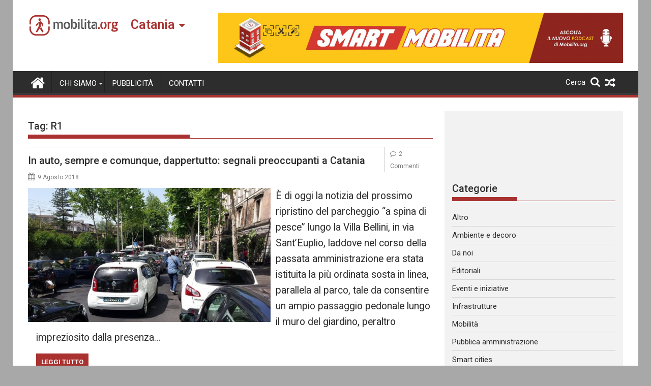

--- FILE ---
content_type: text/html; charset=UTF-8
request_url: https://catania.mobilita.org/tag/r1/
body_size: 17406
content:
<!DOCTYPE html><html lang="it-IT" itemscope itemtype="https://schema.org/WebSite">
        	<head>

		        <meta charset="UTF-8">
        <meta name="viewport" content="width=device-width, initial-scale=1">
        <link rel="profile" href="https://gmpg.org/xfn/11">
        <link rel="pingback" href="https://catania.mobilita.org/xmlrpc.php">
        		<style type="text/css">
					.heateor_sss_button_instagram span.heateor_sss_svg,a.heateor_sss_instagram span{background:radial-gradient(circle at 30% 107%,#fdf497 0,#fdf497 5%,#fd5949 45%,#d6249f 60%,#285aeb 90%)}
											.heateor_sss_horizontal_sharing .heateor_sss_svg,.heateor_sss_standard_follow_icons_container .heateor_sss_svg{
							color: #fff;
						border-width: 0px;
			border-style: solid;
			border-color: transparent;
		}
					.heateor_sss_horizontal_sharing .heateorSssTCBackground{
				color:#666;
			}
					.heateor_sss_horizontal_sharing span.heateor_sss_svg:hover,.heateor_sss_standard_follow_icons_container span.heateor_sss_svg:hover{
						border-color: transparent;
		}
		.heateor_sss_vertical_sharing span.heateor_sss_svg,.heateor_sss_floating_follow_icons_container span.heateor_sss_svg{
							color: #fff;
						border-width: 0px;
			border-style: solid;
			border-color: transparent;
		}
				.heateor_sss_vertical_sharing .heateorSssTCBackground{
			color:#666;
		}
						.heateor_sss_vertical_sharing span.heateor_sss_svg:hover,.heateor_sss_floating_follow_icons_container span.heateor_sss_svg:hover{
						border-color: transparent;
		}
		@media screen and (max-width:783px) {.heateor_sss_vertical_sharing{display:none!important}}@media screen and (max-width:783px) {.heateor_sss_floating_follow_icons_container{display:none!important}}div.heateor_sss_mobile_footer{display:none;}@media screen and (max-width:783px){div.heateor_sss_bottom_sharing .heateorSssTCBackground{background-color:white}div.heateor_sss_bottom_sharing{width:100%!important;left:0!important;}div.heateor_sss_bottom_sharing a{width:11.111111111111% !important;}div.heateor_sss_bottom_sharing .heateor_sss_svg{width: 100% !important;}div.heateor_sss_bottom_sharing div.heateorSssTotalShareCount{font-size:1em!important;line-height:28px!important}div.heateor_sss_bottom_sharing div.heateorSssTotalShareText{font-size:.7em!important;line-height:0px!important}div.heateor_sss_mobile_footer{display:block;height:40px;}.heateor_sss_bottom_sharing{padding:0!important;display:block!important;width:auto!important;bottom:-2px!important;top: auto!important;}.heateor_sss_bottom_sharing .heateor_sss_square_count{line-height:inherit;}.heateor_sss_bottom_sharing .heateorSssSharingArrow{display:none;}.heateor_sss_bottom_sharing .heateorSssTCBackground{margin-right:1.1em!important}}		</style>
		<meta name='robots' content='index, follow, max-image-preview:large, max-snippet:-1, max-video-preview:-1' />

	<!-- This site is optimized with the Yoast SEO plugin v17.6 - https://yoast.com/wordpress/plugins/seo/ -->
	<title>R1 Archivi - Mobilita Catania</title>
	<link rel="canonical" href="https://catania.mobilita.org/tag/r1/" />
	<meta property="og:locale" content="it_IT" />
	<meta property="og:type" content="article" />
	<meta property="og:title" content="R1 Archivi - Mobilita Catania" />
	<meta property="og:url" content="https://catania.mobilita.org/tag/r1/" />
	<meta property="og:site_name" content="Mobilita Catania" />
	<meta name="twitter:card" content="summary_large_image" />
	<script type="application/ld+json" class="yoast-schema-graph">{"@context":"https://schema.org","@graph":[{"@type":"WebSite","@id":"https://catania.mobilita.org/#website","url":"https://catania.mobilita.org/","name":"Mobilita Catania","description":"La voce della tua citt\u00e0","potentialAction":[{"@type":"SearchAction","target":{"@type":"EntryPoint","urlTemplate":"https://catania.mobilita.org/?s={search_term_string}"},"query-input":"required name=search_term_string"}],"inLanguage":"it-IT"},{"@type":"CollectionPage","@id":"https://catania.mobilita.org/tag/r1/#webpage","url":"https://catania.mobilita.org/tag/r1/","name":"R1 Archivi - Mobilita Catania","isPartOf":{"@id":"https://catania.mobilita.org/#website"},"breadcrumb":{"@id":"https://catania.mobilita.org/tag/r1/#breadcrumb"},"inLanguage":"it-IT","potentialAction":[{"@type":"ReadAction","target":["https://catania.mobilita.org/tag/r1/"]}]},{"@type":"BreadcrumbList","@id":"https://catania.mobilita.org/tag/r1/#breadcrumb","itemListElement":[{"@type":"ListItem","position":1,"name":"Home","item":"https://catania.mobilita.org/"},{"@type":"ListItem","position":2,"name":"R1"}]}]}</script>
	<!-- / Yoast SEO plugin. -->


<link rel='dns-prefetch' href='//catania.mobilita.org' />
<link rel='dns-prefetch' href='//www.googletagmanager.com' />
<link rel='dns-prefetch' href='//fonts.googleapis.com' />
<link rel='dns-prefetch' href='//s.w.org' />
<link rel='dns-prefetch' href='//pagead2.googlesyndication.com' />
<link rel="alternate" type="application/rss+xml" title="Mobilita Catania &raquo; Feed" href="https://catania.mobilita.org/feed/" />
<link rel="alternate" type="application/rss+xml" title="Mobilita Catania &raquo; Feed dei commenti" href="https://catania.mobilita.org/comments/feed/" />
<link rel="alternate" type="application/rss+xml" title="Mobilita Catania &raquo; R1 Feed del tag" href="https://catania.mobilita.org/tag/r1/feed/" />
		<script type="e8def83374c2418de20adb16-text/javascript">
			window._wpemojiSettings = {"baseUrl":"https:\/\/s.w.org\/images\/core\/emoji\/13.1.0\/72x72\/","ext":".png","svgUrl":"https:\/\/s.w.org\/images\/core\/emoji\/13.1.0\/svg\/","svgExt":".svg","source":{"concatemoji":"https:\/\/catania.mobilita.org\/wp-includes\/js\/wp-emoji-release.min.js?ver=5.8.2"}};
			!function(e,a,t){var n,r,o,i=a.createElement("canvas"),p=i.getContext&&i.getContext("2d");function s(e,t){var a=String.fromCharCode;p.clearRect(0,0,i.width,i.height),p.fillText(a.apply(this,e),0,0);e=i.toDataURL();return p.clearRect(0,0,i.width,i.height),p.fillText(a.apply(this,t),0,0),e===i.toDataURL()}function c(e){var t=a.createElement("script");t.src=e,t.defer=t.type="text/javascript",a.getElementsByTagName("head")[0].appendChild(t)}for(o=Array("flag","emoji"),t.supports={everything:!0,everythingExceptFlag:!0},r=0;r<o.length;r++)t.supports[o[r]]=function(e){if(!p||!p.fillText)return!1;switch(p.textBaseline="top",p.font="600 32px Arial",e){case"flag":return s([127987,65039,8205,9895,65039],[127987,65039,8203,9895,65039])?!1:!s([55356,56826,55356,56819],[55356,56826,8203,55356,56819])&&!s([55356,57332,56128,56423,56128,56418,56128,56421,56128,56430,56128,56423,56128,56447],[55356,57332,8203,56128,56423,8203,56128,56418,8203,56128,56421,8203,56128,56430,8203,56128,56423,8203,56128,56447]);case"emoji":return!s([10084,65039,8205,55357,56613],[10084,65039,8203,55357,56613])}return!1}(o[r]),t.supports.everything=t.supports.everything&&t.supports[o[r]],"flag"!==o[r]&&(t.supports.everythingExceptFlag=t.supports.everythingExceptFlag&&t.supports[o[r]]);t.supports.everythingExceptFlag=t.supports.everythingExceptFlag&&!t.supports.flag,t.DOMReady=!1,t.readyCallback=function(){t.DOMReady=!0},t.supports.everything||(n=function(){t.readyCallback()},a.addEventListener?(a.addEventListener("DOMContentLoaded",n,!1),e.addEventListener("load",n,!1)):(e.attachEvent("onload",n),a.attachEvent("onreadystatechange",function(){"complete"===a.readyState&&t.readyCallback()})),(n=t.source||{}).concatemoji?c(n.concatemoji):n.wpemoji&&n.twemoji&&(c(n.twemoji),c(n.wpemoji)))}(window,document,window._wpemojiSettings);
		</script>
		<style type="text/css">
img.wp-smiley,
img.emoji {
	display: inline !important;
	border: none !important;
	box-shadow: none !important;
	height: 1em !important;
	width: 1em !important;
	margin: 0 .07em !important;
	vertical-align: -0.1em !important;
	background: none !important;
	padding: 0 !important;
}
</style>
	<link rel='stylesheet' id='wp-block-library-css'  href='https://catania.mobilita.org/wp-includes/css/dist/block-library/style.min.css?ver=5.8.2' type='text/css' media='all' />
<style id='wp-block-library-theme-inline-css' type='text/css'>
#start-resizable-editor-section{display:none}.wp-block-audio figcaption{color:#555;font-size:13px;text-align:center}.is-dark-theme .wp-block-audio figcaption{color:hsla(0,0%,100%,.65)}.wp-block-code{font-family:Menlo,Consolas,monaco,monospace;color:#1e1e1e;padding:.8em 1em;border:1px solid #ddd;border-radius:4px}.wp-block-embed figcaption{color:#555;font-size:13px;text-align:center}.is-dark-theme .wp-block-embed figcaption{color:hsla(0,0%,100%,.65)}.blocks-gallery-caption{color:#555;font-size:13px;text-align:center}.is-dark-theme .blocks-gallery-caption{color:hsla(0,0%,100%,.65)}.wp-block-image figcaption{color:#555;font-size:13px;text-align:center}.is-dark-theme .wp-block-image figcaption{color:hsla(0,0%,100%,.65)}.wp-block-pullquote{border-top:4px solid;border-bottom:4px solid;margin-bottom:1.75em;color:currentColor}.wp-block-pullquote__citation,.wp-block-pullquote cite,.wp-block-pullquote footer{color:currentColor;text-transform:uppercase;font-size:.8125em;font-style:normal}.wp-block-quote{border-left:.25em solid;margin:0 0 1.75em;padding-left:1em}.wp-block-quote cite,.wp-block-quote footer{color:currentColor;font-size:.8125em;position:relative;font-style:normal}.wp-block-quote.has-text-align-right{border-left:none;border-right:.25em solid;padding-left:0;padding-right:1em}.wp-block-quote.has-text-align-center{border:none;padding-left:0}.wp-block-quote.is-large,.wp-block-quote.is-style-large{border:none}.wp-block-search .wp-block-search__label{font-weight:700}.wp-block-group.has-background{padding:1.25em 2.375em;margin-top:0;margin-bottom:0}.wp-block-separator{border:none;border-bottom:2px solid;margin-left:auto;margin-right:auto;opacity:.4}.wp-block-separator:not(.is-style-wide):not(.is-style-dots){width:100px}.wp-block-separator.has-background:not(.is-style-dots){border-bottom:none;height:1px}.wp-block-separator.has-background:not(.is-style-wide):not(.is-style-dots){height:2px}.wp-block-table thead{border-bottom:3px solid}.wp-block-table tfoot{border-top:3px solid}.wp-block-table td,.wp-block-table th{padding:.5em;border:1px solid;word-break:normal}.wp-block-table figcaption{color:#555;font-size:13px;text-align:center}.is-dark-theme .wp-block-table figcaption{color:hsla(0,0%,100%,.65)}.wp-block-video figcaption{color:#555;font-size:13px;text-align:center}.is-dark-theme .wp-block-video figcaption{color:hsla(0,0%,100%,.65)}.wp-block-template-part.has-background{padding:1.25em 2.375em;margin-top:0;margin-bottom:0}#end-resizable-editor-section{display:none}
</style>
<link rel='stylesheet' id='better-recent-comments-css'  href='https://catania.mobilita.org/wp-content/plugins/better-recent-comments/assets/css/better-recent-comments.min.css?ver=5.8.2' type='text/css' media='all' />
<link rel='stylesheet' id='catch-infinite-scroll-css'  href='https://catania.mobilita.org/wp-content/plugins/catch-infinite-scroll/public/css/catch-infinite-scroll-public.css?ver=1.9' type='text/css' media='all' />
<link rel='stylesheet' id='wpos-magnific-style-css'  href='https://catania.mobilita.org/wp-content/plugins/meta-slider-and-carousel-with-lightbox/assets/css/magnific-popup.css?ver=1.9' type='text/css' media='all' />
<link rel='stylesheet' id='wpos-slick-style-css'  href='https://catania.mobilita.org/wp-content/plugins/meta-slider-and-carousel-with-lightbox/assets/css/slick.css?ver=1.9' type='text/css' media='all' />
<link rel='stylesheet' id='wp-igsp-public-css-css'  href='https://catania.mobilita.org/wp-content/plugins/meta-slider-and-carousel-with-lightbox/assets/css/wp-igsp-public.css?ver=1.9' type='text/css' media='all' />
<link rel='stylesheet' id='Roboto-css'  href='//fonts.googleapis.com/css?family=Roboto&#038;ver=5.8.2' type='text/css' media='all' />
<link rel='stylesheet' id='supermag-googleapis-css'  href='//fonts.googleapis.com/css?family=Oswald%3A300%2C400%2C700%7CRoboto%3A300italic%2C400%2C500%2C700&#038;ver=4.0.3' type='text/css' media='all' />
<link rel='stylesheet' id='bxslider-css'  href='https://catania.mobilita.org/wp-content/themes/supermagpro/assets/library/bxslider/css/jquery.bxslider.min.css?ver=4.2.6' type='text/css' media='all' />
<link rel='stylesheet' id='mCustomScrollbar-css'  href='https://catania.mobilita.org/wp-content/themes/supermagpro/assets/library/malihu-custom-scrollbar/jquery.mCustomScrollbar.min.css?ver=3.0.9' type='text/css' media='all' />
<link rel='stylesheet' id='font-awesome-css'  href='https://catania.mobilita.org/wp-content/themes/supermagpro/assets/library/Font-Awesome/css/font-awesome.min.css?ver=4.7.0' type='text/css' media='all' />
<link rel='stylesheet' id='supermag-style-css'  href='https://catania.mobilita.org/wp-content/themes/supermagpro/style.css?ver=1.2.3.3' type='text/css' media='all' />
<style id='supermag-style-inline-css' type='text/css'>

        .site-title,
        .site-title a{
            font-family: 'Roboto';
        }
        .site-description,
        .site-description a{
            font-family: 'Roboto';
        }
        .main-navigation .acmethemes-nav a{
            font-family: 'Roboto';
        }
        h1, h1 a,
        h2, h2 a,
        h3, h3 a,
        h4, h4 a,
        h5, h5 a,
        h6, h6 a {
            font-family: 'Roboto';
        }
        body, p {
            font-family: 'Roboto';
        }
        .site-title,
        .site-title a{
            color: #a93230;
        }
        .site-title:hover,
        .site-title a:hover{
            color: #2d2d2d;
        }
        .site-description,
        .site-description a{
            color: #7a7a7a;
        }
        h1, h1 a,
        h2, h2 a,
        h3, h3 a,
        h4, h4 a,
        h5, h5 a,
        h6, h6 a {
            color: #2d2d2d;
        }
         .entry-content p,.details{
            color: #2d2d2d;
        }
        .comment-form .form-submit input,
        .read-more,
        .bn-title,
        .home-icon.front_page_on,
        .slider-section .cat-links a,
        .gallery-carousel .mCSB_scrollTools .mCSB_dragger .mCSB_dragger_bar,
        #calendar_wrap #wp-calendar #today,
        #calendar_wrap #wp-calendar #today a,
        .wpcf7-form input.wpcf7-submit:hover,
        .breadcrumb{
            background: #a93230;
        }
         .breadcrumb::after {
            border-left: 5px solid #a93230;
        }
        .rtl .breadcrumb::after {
            border-right: 5px solid #a93230;
            border-left: medium none;
        }
         .header-wrapper #site-navigation{
            border-bottom: 5px solid #a93230;
        }
        .search-block input#menu-search,
        .widget_search input#s,
        .slicknav_btn.slicknav_open,
        .footer-wrapper .bn-title,
        .gallery-carousel  li:hover img,
        .page-numbers:hover,
        .page-numbers:focus, .page-numbers.current,
        .wpcf7-form input.wpcf7-submit{
            border: 1px solid #a93230;
        }
         .footer-wrapper .border{
            border-top: 1px solid #a93230;
        }
        .socials a:hover,
        .search-block #searchsubmit,
        .widget_search #searchsubmit,
        .slider-section .bx-controls-direction a,
        .sm-up:hover,
        .sm-tabs-title .single-tab-title.opened,
        .page-numbers,
        .wpcf7-form input.wpcf7-submit{
            color: #a93230;
        }
         .sm-tabs-title .single-tab-title.opened::after{
            border-color: #a93230 transparent;
        }
        .slicknav_btn.slicknav_open:before{
            background: none repeat scroll 0 0 #a93230;
            box-shadow: 0 6px 0 0 #a93230, 0 12px 0 0 #a93230;
        }
        .besides-slider .beside-post{
            border-bottom: 3px solid #a93230;
        }
        .widget-title,
            .footer-wrapper,
            .page-header .page-title,
            .single .entry-header .entry-title,
            .page .entry-header .entry-title
            {
            border-bottom: 1px solid #a93230;
        }
        .footer-wrapper .bn-title:before,
        .widget-title:before,
            .page-header .page-title:before,
            .single .entry-header .entry-title:before,
            .page .entry-header .entry-title:before
            {
            border-bottom: 7px solid #a93230;
        }
        .active img{
            border: 2px solid #a93230;
        }
        .comment-form .form-submit input:hover,
        .slider-section .cat-links a:hover,
        .read-more:hover,
        .slider-section .bx-controls-direction a,
        .sm-up-container,
        .gallery-carousel .mCSB_container{
            background:#3d3d3d;
        }
        .gallery-carousel  li img {
            border:1px solid #3d3d3d;
        }
        .entry-content a{
            color: #2d2d2d;
        }
        a:hover,
        .nav-links a:hover,
        #supermag-breadcrumbs a:hover,
        .bn-content a:hover,
        .slider-section .slide-title:hover,
        .feature-side-slider .post-title a:hover,
        .slider-feature-wrap a:hover,
        .feature-side-slider .beside-post:hover .beside-caption a,
        .featured-desc a:hover h4,
        .featured-desc .above-entry-meta span:hover{
            color: #a93230;
        }
        .nav-links .nav-previous a:hover, .nav-links .nav-next a:hover{
            border-top: 1px solid #a93230;
        }
         .posted-on a,
         .posted-on i,
        .author.vcard a,
        .author.vcard i,
        .comments-link a,
        .comments-link i,
        .edit-link a,
        .edit-link i,
        .cat-links a,
        .cat-links i,
        .tags-links a,
        .tags-links i,
        .byline a,
        .byline i{
            color: #7a7a7a;
        }
        .posted-on:hover i,
        .posted-on:hover a,
        .author.vcard:hover,
        .author.vcard:hover a,
        .author.vcard:hover i,
        .comments-link:hover a,
        .comments-link:hover i,
        .cat-links:hover a,
        .cat-links:hover i,
        .edit-link:hover a,
        .edit-link:hover i,
        .tags-links:hover a,
        .tags-links:hover i,
        .byline:hover a,
        .byline:hover i
        {
            color: #a93230;
        }
        .top-header-section,
        .top-header-section .wrapper{
            background: #2d2d2d;
        }
        .header-wrapper,
        .no-header-bn {
            background: #ffffff;
        }
        .header-wrapper #site-navigation,
        .header-wrapper .supermag_mega_menu.menu .mega-sub-menu li.menu-item-inner-mega .supermag-mega-menu-cat-wrap a,
        .header-wrapper .supermag_mega_menu.menu .mega-sub-menu li.menu-item a,
        .mega-sub-menu .supermag-mega-menu-cat-wrap,
        .header-wrapper ul.sub-menu.mega-sub-menu,
        .slicknav_btn,
        .header-wrapper .main-navigation .slicknav_nav ul.sub-menu,
        .header-wrapper .main-navigation ul ul.sub-menu li,
        .header-wrapper .supermag_mega_menu.menu .mega-sub-menu li.menu-item-inner-mega .supermag-mega-menu-cat-wrap a{
            background: #2d2d2d;
        }
        .header-wrapper .menu > li.current-menu-item > a,
        .header-wrapper .menu > li.current-menu-parent a,
        .header-wrapper .menu > li.current_page_parent a,
        .header-wrapper .menu > li.current_page_ancestor a,
        .header-wrapper .menu > li.current-menu-item > a:before,
        .header-wrapper .menu > li.current-menu-parent > a:before,
        .header-wrapper .menu > li.current_page_parent > a:before,
        .header-wrapper .menu > li.current_page_ancestor > a:before{
            background: #4db2ec;
        }
        .slicknav_nav li:hover > a,
        .slicknav_nav li.current-menu-ancestor  a,
        .slicknav_nav li.current-menu-item  > a,
        .slicknav_nav li.current_page_item a,
        .slicknav_nav li.current_page_item .slicknav_item span,
        .mega-sub-menu .mega-active-cat{
            color: #4db2ec;
        }
        .supermag-mega-menu-con-wrap,
        .header-wrapper .menu li:hover > a,
        .header-wrapper .supermag_mega_menu.menu .mega-sub-menu li.menu-item-inner-mega .supermag-mega-menu-cat-wrap a.mega-active-cat{
            background: #4db2ec;
        }
        .supermag_mega_menu .header-wrapper .main-navigation ul ul.sub-menu li:hover > a,
        .icon-menu:hover,
        .header-wrapper .supermag_mega_menu.menu .mega-sub-menu li.menu-item a:hover,
        .slicknav_nav li .slicknav_item:hover a{
            color:#4db2ec;
        }
        @media screen and (max-width:992px){
            .supermag-mega-menu-con-wrap,
            .header-wrapper .supermag_mega_menu.menu .mega-sub-menu li.menu-item-inner-mega .supermag-mega-menu-cat-wrap a.mega-active-cat{
                background:#2d2d2d;
            }
        }
        @media screen and (max-width:639px){
            .mega-sub-menu .menu-post-block h2 a:hover {
                color: #4db2ec;
            }
        }
       .header-wrapper .menu li a{
            color: #FFFFFF;
        }
       .header-wrapper #site-navigation{
            box-shadow: -1px -5px 0 -1px #393939 inset;
        }
       #supermag-breadcrumbs{
            background: #f2f2f2;
        }
       .secondary-sidebar .widget-area.sidebar{
            background: #f2f2f2;
        }
       .footer-wrapper,
       .wrapper.footer-wrapper{
            background: #2d2d2d;
        }
       .footer-wrapper .widget-title,
        .footer-wrapper h1, .footer-wrapper h1 a,
        .footer-wrapper h2, .footer-wrapper h2 a,
        .footer-wrapper h3, .footer-wrapper h3 a,
        .footer-wrapper h4, .footer-wrapper h4 a,
        .footer-wrapper h5, .footer-wrapper h5 a,
        .footer-wrapper h6, .footer-wrapper h6 a{
            color: #ffffff;
        }
       .footer-wrapper,
        .footer-wrapper .featured-desc .above-entry-meta,
        .footer-wrapper .entry-content p,.footer-wrapper .details{
            color: #ffffff;
        }
       .footer-wrapper a,
         .footer-wrapper .featured-desc .above-entry-meta i{
             color: #ffffff;
         }
       .footer-wrapper a:hover,
        .footer-sidebar .featured-desc .above-entry-meta a:hover {
            color: #4db2ec;
        }
                    .cat-links .at-cat-item-5{
                    background: #a93230!important;
                    color : #fff!important;
                    }
                    
                    .at-cat-color-wrap-5 .widget-title::before,
                    body.category-5 .page-header .page-title::before
                    {
                     border-bottom: 7px solid #a93230;
                    }
                    
                    .at-cat-color-wrap-5 .widget-title,
                     body.category-5 .page-header .page-title
                    {
                     border-bottom: 1px solid #a93230;
                    }
                    .cat-links .at-cat-item-5:hover{
                    background: #2d2d2d!important;
                    color : #fff!important;
                    }
                    
                    .cat-links .at-cat-item-6{
                    background: #a93230!important;
                    color : #fff!important;
                    }
                    
                    .at-cat-color-wrap-6 .widget-title::before,
                    body.category-6 .page-header .page-title::before
                    {
                     border-bottom: 7px solid #a93230;
                    }
                    
                    .at-cat-color-wrap-6 .widget-title,
                     body.category-6 .page-header .page-title
                    {
                     border-bottom: 1px solid #a93230;
                    }
                    .cat-links .at-cat-item-6:hover{
                    background: #2d2d2d!important;
                    color : #fff!important;
                    }
                    
                    .cat-links .at-cat-item-8{
                    background: #a93230!important;
                    color : #fff!important;
                    }
                    
                    .at-cat-color-wrap-8 .widget-title::before,
                    body.category-8 .page-header .page-title::before
                    {
                     border-bottom: 7px solid #a93230;
                    }
                    
                    .at-cat-color-wrap-8 .widget-title,
                     body.category-8 .page-header .page-title
                    {
                     border-bottom: 1px solid #a93230;
                    }
                    .cat-links .at-cat-item-8:hover{
                    background: #2d2d2d!important;
                    color : #fff!important;
                    }
                    
                    .cat-links .at-cat-item-9{
                    background: #a93230!important;
                    color : #fff!important;
                    }
                    
                    .at-cat-color-wrap-9 .widget-title::before,
                    body.category-9 .page-header .page-title::before
                    {
                     border-bottom: 7px solid #a93230;
                    }
                    
                    .at-cat-color-wrap-9 .widget-title,
                     body.category-9 .page-header .page-title
                    {
                     border-bottom: 1px solid #a93230;
                    }
                    .cat-links .at-cat-item-9:hover{
                    background: #2d2d2d!important;
                    color : #fff!important;
                    }
                    
                    .cat-links .at-cat-item-10{
                    background: #a93230!important;
                    color : #fff!important;
                    }
                    
                    .at-cat-color-wrap-10 .widget-title::before,
                    body.category-10 .page-header .page-title::before
                    {
                     border-bottom: 7px solid #a93230;
                    }
                    
                    .at-cat-color-wrap-10 .widget-title,
                     body.category-10 .page-header .page-title
                    {
                     border-bottom: 1px solid #a93230;
                    }
                    .cat-links .at-cat-item-10:hover{
                    background: #2d2d2d!important;
                    color : #fff!important;
                    }
                    
                    .cat-links .at-cat-item-11{
                    background: #a93230!important;
                    color : #fff!important;
                    }
                    
                    .at-cat-color-wrap-11 .widget-title::before,
                    body.category-11 .page-header .page-title::before
                    {
                     border-bottom: 7px solid #a93230;
                    }
                    
                    .at-cat-color-wrap-11 .widget-title,
                     body.category-11 .page-header .page-title
                    {
                     border-bottom: 1px solid #a93230;
                    }
                    .cat-links .at-cat-item-11:hover{
                    background: #2d2d2d!important;
                    color : #fff!important;
                    }
                    
                    .cat-links .at-cat-item-12{
                    background: #a93230!important;
                    color : #fff!important;
                    }
                    
                    .at-cat-color-wrap-12 .widget-title::before,
                    body.category-12 .page-header .page-title::before
                    {
                     border-bottom: 7px solid #a93230;
                    }
                    
                    .at-cat-color-wrap-12 .widget-title,
                     body.category-12 .page-header .page-title
                    {
                     border-bottom: 1px solid #a93230;
                    }
                    .cat-links .at-cat-item-12:hover{
                    background: #2d2d2d!important;
                    color : #fff!important;
                    }
                    
                    .cat-links .at-cat-item-13{
                    background: #a93230!important;
                    color : #fff!important;
                    }
                    
                    .at-cat-color-wrap-13 .widget-title::before,
                    body.category-13 .page-header .page-title::before
                    {
                     border-bottom: 7px solid #a93230;
                    }
                    
                    .at-cat-color-wrap-13 .widget-title,
                     body.category-13 .page-header .page-title
                    {
                     border-bottom: 1px solid #a93230;
                    }
                    .cat-links .at-cat-item-13:hover{
                    background: #2d2d2d!important;
                    color : #fff!important;
                    }
                    
                    .cat-links .at-cat-item-27{
                    background: #a93230!important;
                    color : #fff!important;
                    }
                    
                    .at-cat-color-wrap-27 .widget-title::before,
                    body.category-27 .page-header .page-title::before
                    {
                     border-bottom: 7px solid #a93230;
                    }
                    
                    .at-cat-color-wrap-27 .widget-title,
                     body.category-27 .page-header .page-title
                    {
                     border-bottom: 1px solid #a93230;
                    }
                    .cat-links .at-cat-item-27:hover{
                    background: #2d2d2d!important;
                    color : #fff!important;
                    }
                    
                    .cat-links .at-cat-item-28{
                    background: #a93230!important;
                    color : #fff!important;
                    }
                    
                    .at-cat-color-wrap-28 .widget-title::before,
                    body.category-28 .page-header .page-title::before
                    {
                     border-bottom: 7px solid #a93230;
                    }
                    
                    .at-cat-color-wrap-28 .widget-title,
                     body.category-28 .page-header .page-title
                    {
                     border-bottom: 1px solid #a93230;
                    }
                    .cat-links .at-cat-item-28:hover{
                    background: #2d2d2d!important;
                    color : #fff!important;
                    }
                    
                    .cat-links .at-cat-item-29{
                    background: #a93230!important;
                    color : #fff!important;
                    }
                    
                    .at-cat-color-wrap-29 .widget-title::before,
                    body.category-29 .page-header .page-title::before
                    {
                     border-bottom: 7px solid #a93230;
                    }
                    
                    .at-cat-color-wrap-29 .widget-title,
                     body.category-29 .page-header .page-title
                    {
                     border-bottom: 1px solid #a93230;
                    }
                    .cat-links .at-cat-item-29:hover{
                    background: #2d2d2d!important;
                    color : #fff!important;
                    }
                    
                    .cat-links .at-cat-item-5450{
                    background: #a93230!important;
                    color : #fff!important;
                    }
                    
                    .cat-links .at-cat-item-5450:hover{
                    background: #2d2d2d!important;
                    color : #fff!important;
                    }
                    
</style>
<link rel='stylesheet' id='supermag-block-front-styles-css'  href='https://catania.mobilita.org/wp-content/themes/supermagpro/acmethemes/gutenberg/gutenberg-front.css?ver=1.0' type='text/css' media='all' />
<link rel='stylesheet' id='heateor_sss_frontend_css-css'  href='https://catania.mobilita.org/wp-content/plugins/sassy-social-share/public/css/sassy-social-share-public.css?ver=3.3.31' type='text/css' media='all' />
<link rel='stylesheet' id='heateor_sss_sharing_default_svg-css'  href='https://catania.mobilita.org/wp-content/plugins/sassy-social-share/admin/css/sassy-social-share-svg.css?ver=3.3.31' type='text/css' media='all' />
<link rel='stylesheet' id='bws-custom-style-css'  href='https://catania.mobilita.org/wp-content/uploads/sites/7/bws-custom-code/bws-custom-code.css?ver=5.8.2' type='text/css' media='all' />
<script type="e8def83374c2418de20adb16-text/javascript" src='https://catania.mobilita.org/wp-includes/js/jquery/jquery.min.js?ver=3.6.0' id='jquery-core-js'></script>
<script type="e8def83374c2418de20adb16-text/javascript" src='https://catania.mobilita.org/wp-includes/js/jquery/jquery-migrate.min.js?ver=3.3.2' id='jquery-migrate-js'></script>
<script type="e8def83374c2418de20adb16-text/javascript" id='catch-infinite-scroll-js-extra'>
/* <![CDATA[ */
var selector = {"jetpack_enabled":"","image":"https:\/\/catania.mobilita.org\/wp-content\/plugins\/catch-infinite-scroll\/image\/loader.gif","load_more_text":"Carica altri contenuti","finish_text":"Nessun altro contenuto da mostrare","event":"click","navigationSelector":"nav.navigation, nav#nav-below","nextSelector":"nav.navigation .nav-links a.next, nav.navigation .nav-links .nav-previous a, nav#nav-below .nav-previous a","contentSelector":"main","itemSelector":"article.status-publish","type":"post","theme":"supermagpro"};
/* ]]> */
</script>
<script type="e8def83374c2418de20adb16-text/javascript" src='https://catania.mobilita.org/wp-content/plugins/catch-infinite-scroll/public/js/catch-infinite-scroll-public.js?ver=1.9' id='catch-infinite-scroll-js'></script>
<!--[if lt IE 9]>
<script type='text/javascript' src='https://catania.mobilita.org/wp-content/themes/supermagpro/assets/library/html5shiv/html5shiv.min.js?ver=3.7.3' id='html5shiv-js'></script>
<![endif]-->
<!--[if lt IE 9]>
<script type='text/javascript' src='https://catania.mobilita.org/wp-content/themes/supermagpro/assets/library/respond/respond.min.js?ver=1.4.2' id='respond-js'></script>
<![endif]-->

<!-- Google Analytics snippet added by Site Kit -->
<script type="e8def83374c2418de20adb16-text/javascript" src='https://www.googletagmanager.com/gtag/js?id=UA-61528469-1' id='google_gtagjs-js' async></script>
<script type="e8def83374c2418de20adb16-text/javascript" id='google_gtagjs-js-after'>
window.dataLayer = window.dataLayer || [];function gtag(){dataLayer.push(arguments);}
gtag('set', 'linker', {"domains":["catania.mobilita.org"]} );
gtag("js", new Date());
gtag("set", "developer_id.dZTNiMT", true);
gtag("config", "UA-61528469-1", {"anonymize_ip":true});
gtag("config", "G-CSHH28M03Q");
</script>

<!-- End Google Analytics snippet added by Site Kit -->

<!-- OG: 3.1.3 -->
<meta property="og:image" content="https://catania.mobilita.org/wp-content/uploads/sites/7/2021/11/favicon-mobilita.png" /><meta property="og:type" content="website" /><meta property="og:locale" content="it_IT" /><meta property="og:site_name" content="Mobilita Catania" /><meta property="og:url" content="https://catania.mobilita.org/tag/r1/" /><meta property="og:title" content="R1 &#8211; Mobilita Catania" />

<meta property="twitter:partner" content="ogwp" /><meta property="twitter:title" content="R1 &#8211; Mobilita Catania" /><meta property="twitter:url" content="https://catania.mobilita.org/tag/r1/" />
<meta itemprop="image" content="https://catania.mobilita.org/wp-content/uploads/sites/7/2021/11/favicon-mobilita.png" /><meta itemprop="name" content="R1 &#8211; Mobilita Catania" /><meta itemprop="headline" content="R1 &#8211; Mobilita Catania" />
<!-- /OG -->

<link rel="https://api.w.org/" href="https://catania.mobilita.org/wp-json/" /><link rel="alternate" type="application/json" href="https://catania.mobilita.org/wp-json/wp/v2/tags/3895" /><link rel="EditURI" type="application/rsd+xml" title="RSD" href="https://catania.mobilita.org/xmlrpc.php?rsd" />
<link rel="wlwmanifest" type="application/wlwmanifest+xml" href="https://catania.mobilita.org/wp-includes/wlwmanifest.xml" /> 
<meta name="generator" content="WordPress 5.8.2" />
<meta name="generator" content="Site Kit by Google 1.46.0" />
<!-- Google AdSense snippet added by Site Kit -->
<meta name="google-adsense-platform-account" content="ca-host-pub-2644536267352236">
<meta name="google-adsense-platform-domain" content="sitekit.withgoogle.com">
<!-- End Google AdSense snippet added by Site Kit -->

<!-- Google AdSense snippet added by Site Kit -->
<script src="https://pagead2.googlesyndication.com/pagead/js/adsbygoogle.js?client=ca-pub-6527658034949926" crossorigin="anonymous" type="e8def83374c2418de20adb16-text/javascript"></script>

<!-- End Google AdSense snippet added by Site Kit -->
<!-- PLACEHOLDER --><!-- start Simple Custom CSS and JS -->
<style type="text/css">
 /* asdasd  */
</style>
<!-- end Simple Custom CSS and JS -->
<!-- start Simple Custom CSS and JS -->
<style type="text/css">
.site-footer .textwidget a{
	text-decoration: none !important;
}
</style>
<!-- end Simple Custom CSS and JS -->

<link rel='stylesheet' id='51539.css-css'  href='https://catania.mobilita.org/wp-content/uploads/custom-css-js/51539.css?v=1652' type="text/css" media='all' />

<link rel='stylesheet' id='51449.css-css'  href='https://catania.mobilita.org/wp-content/uploads/custom-css-js/51449.css?v=9343' type="text/css" media='all' />

<link rel='stylesheet' id='51440.css-css'  href='https://catania.mobilita.org/wp-content/uploads/custom-css-js/51440.css?v=9432' type="text/css" media='all' />

<link rel='stylesheet' id='51419.css-css'  href='https://catania.mobilita.org/wp-content/uploads/custom-css-js/51419.css?v=7368' type="text/css" media='all' />

<link rel='stylesheet' id='51413.css-css'  href='https://catania.mobilita.org/wp-content/uploads/custom-css-js/51413.css?v=8312' type="text/css" media='all' />

<link rel='stylesheet' id='51406.css-css'  href='https://catania.mobilita.org/wp-content/uploads/custom-css-js/51406.css?v=4607' type="text/css" media='all' />

<link rel='stylesheet' id='51366.css-css'  href='https://catania.mobilita.org/wp-content/uploads/custom-css-js/51366.css?v=3045' type="text/css" media='all' />

<link rel='stylesheet' id='51345.css-css'  href='https://catania.mobilita.org/wp-content/uploads/custom-css-js/51345.css?v=4181' type="text/css" media='all' />

<link rel='stylesheet' id='51289.css-css'  href='https://catania.mobilita.org/wp-content/uploads/custom-css-js/51289.css?v=340' type="text/css" media='all' />

<link rel='stylesheet' id='51274.css-css'  href='https://catania.mobilita.org/wp-content/uploads/custom-css-js/51274.css?v=2510' type="text/css" media='all' />

<link rel='stylesheet' id='51271.css-css'  href='https://catania.mobilita.org/wp-content/uploads/custom-css-js/51271.css?v=1667' type="text/css" media='all' />

<link rel='stylesheet' id='51262.css-css'  href='https://catania.mobilita.org/wp-content/uploads/custom-css-js/51262.css?v=5781' type="text/css" media='all' />

<link rel='stylesheet' id='51229.css-css'  href='https://catania.mobilita.org/wp-content/uploads/custom-css-js/51229.css?v=6392' type="text/css" media='all' />

<link rel='stylesheet' id='47050.css-css'  href='https://catania.mobilita.org/wp-content/uploads/custom-css-js/47050.css?v=8803' type="text/css" media='all' />

<link rel='stylesheet' id='46997.css-css'  href='https://catania.mobilita.org/wp-content/uploads/custom-css-js/46997.css?v=7303' type="text/css" media='all' />

<link rel='stylesheet' id='46848.css-css'  href='https://catania.mobilita.org/wp-content/uploads/custom-css-js/46848.css?v=5868' type="text/css" media='all' />

<link rel='stylesheet' id='46845.css-css'  href='https://catania.mobilita.org/wp-content/uploads/custom-css-js/46845.css?v=4090' type="text/css" media='all' />

<link rel='stylesheet' id='46844.css-css'  href='https://catania.mobilita.org/wp-content/uploads/custom-css-js/46844.css?v=1434' type="text/css" media='all' />

<link rel='stylesheet' id='46843.css-css'  href='https://catania.mobilita.org/wp-content/uploads/custom-css-js/46843.css?v=9830' type="text/css" media='all' />

<link rel='stylesheet' id='46842.css-css'  href='https://catania.mobilita.org/wp-content/uploads/custom-css-js/46842.css?v=9288' type="text/css" media='all' />

<link rel='stylesheet' id='46840.css-css'  href='https://catania.mobilita.org/wp-content/uploads/custom-css-js/46840.css?v=9574' type="text/css" media='all' />

<link rel='stylesheet' id='46839.css-css'  href='https://catania.mobilita.org/wp-content/uploads/custom-css-js/46839.css?v=9718' type="text/css" media='all' />

<link rel='stylesheet' id='46838.css-css'  href='https://catania.mobilita.org/wp-content/uploads/custom-css-js/46838.css?v=4064' type="text/css" media='all' />

<script type="e8def83374c2418de20adb16-text/javascript" src='https://catania.mobilita.org/wp-content/uploads/custom-css-js/51184.js?v=3058'></script>

<script type="e8def83374c2418de20adb16-text/javascript" src='https://catania.mobilita.org/wp-content/uploads/custom-css-js/51183.js?v=9128'></script>
<link href="https://cdnjs.cloudflare.com/ajax/libs/font-awesome/5.15.1/css/all.min.css" crossorigin="anonymous">
<script type="e8def83374c2418de20adb16-text/javascript" src='https://catania.mobilita.org/wp-content/uploads/custom-css-js/51225.js?v=9566'></script>

<script type="e8def83374c2418de20adb16-text/javascript" src='https://catania.mobilita.org/wp-content/uploads/custom-css-js/51222.js?v=8803'></script>

<link rel='stylesheet' id='51251.css-css'  href='https://catania.mobilita.org/wp-content/uploads/custom-css-js/51251.css?v=7927' type="text/css" media='all' />

<script type="e8def83374c2418de20adb16-text/javascript" src='https://catania.mobilita.org/wp-content/uploads/custom-css-js/51220.js?v=8521'></script>
<!-- start Simple Custom CSS and JS -->
<script type="e8def83374c2418de20adb16-text/javascript">
var $=jQuery;

$(function(){
	$(".comment-form-url").html('<br><br>');
	$("#comment").prop("placeholder","Commento");
});

</script>
<!-- end Simple Custom CSS and JS -->

<link rel='stylesheet' id='51260.css-css'  href='https://catania.mobilita.org/wp-content/uploads/custom-css-js/51260.css?v=5250' type="text/css" media='all' />
<link rel="icon" href="https://catania.mobilita.org/wp-content/uploads/sites/7/2021/11/favicon-mobilita.png" sizes="32x32" />
<link rel="icon" href="https://catania.mobilita.org/wp-content/uploads/sites/7/2021/11/favicon-mobilita.png" sizes="192x192" />
<link rel="apple-touch-icon" href="https://catania.mobilita.org/wp-content/uploads/sites/7/2021/11/favicon-mobilita.png" />
<meta name="msapplication-TileImage" content="https://catania.mobilita.org/wp-content/uploads/sites/7/2021/11/favicon-mobilita.png" />
<style id="wpforms-css-vars-root">
				:root {
					--wpforms-field-border-radius: 3px;
--wpforms-field-border-style: solid;
--wpforms-field-border-size: 1px;
--wpforms-field-background-color: #ffffff;
--wpforms-field-border-color: rgba( 0, 0, 0, 0.25 );
--wpforms-field-border-color-spare: rgba( 0, 0, 0, 0.25 );
--wpforms-field-text-color: rgba( 0, 0, 0, 0.7 );
--wpforms-field-menu-color: #ffffff;
--wpforms-label-color: rgba( 0, 0, 0, 0.85 );
--wpforms-label-sublabel-color: rgba( 0, 0, 0, 0.55 );
--wpforms-label-error-color: #d63637;
--wpforms-button-border-radius: 3px;
--wpforms-button-border-style: none;
--wpforms-button-border-size: 1px;
--wpforms-button-background-color: #066aab;
--wpforms-button-border-color: #066aab;
--wpforms-button-text-color: #ffffff;
--wpforms-page-break-color: #066aab;
--wpforms-background-image: none;
--wpforms-background-position: center center;
--wpforms-background-repeat: no-repeat;
--wpforms-background-size: cover;
--wpforms-background-width: 100px;
--wpforms-background-height: 100px;
--wpforms-background-color: rgba( 0, 0, 0, 0 );
--wpforms-background-url: none;
--wpforms-container-padding: 0px;
--wpforms-container-border-style: none;
--wpforms-container-border-width: 1px;
--wpforms-container-border-color: #000000;
--wpforms-container-border-radius: 3px;
--wpforms-field-size-input-height: 43px;
--wpforms-field-size-input-spacing: 15px;
--wpforms-field-size-font-size: 16px;
--wpforms-field-size-line-height: 19px;
--wpforms-field-size-padding-h: 14px;
--wpforms-field-size-checkbox-size: 16px;
--wpforms-field-size-sublabel-spacing: 5px;
--wpforms-field-size-icon-size: 1;
--wpforms-label-size-font-size: 16px;
--wpforms-label-size-line-height: 19px;
--wpforms-label-size-sublabel-font-size: 14px;
--wpforms-label-size-sublabel-line-height: 17px;
--wpforms-button-size-font-size: 17px;
--wpforms-button-size-height: 41px;
--wpforms-button-size-padding-h: 15px;
--wpforms-button-size-margin-top: 10px;
--wpforms-container-shadow-size-box-shadow: none;

				}
			</style>
	</head>
<body class="archive tag tag-r1 tag-3895 wp-custom-logo boxed-layout right-sidebar at-sticky-sidebar left-logo-right-ainfo group-blog">

        <div id="page" class="hfeed site">
            <a class="skip-link screen-reader-text" href="#content" title="link">Skip to content</a>
		        <header id="masthead" class="site-header">
            <div class="top-header-section clearfix">
                <div class="wrapper">
                     <div class="header-latest-posts float-left bn-title">domenica, Febbraio 1, 2026<div class='supermag-clock format-12'></div></div>                    <div class="right-header float-right">
                                            </div>
                </div>
            </div>
            <!-- .top-header-section -->
            <div class="header-wrapper clearfix">
                <div class="header-container">
	                
                    <div class="wrapper">
                        <div class="site-branding clearfix">
                                                        <div class="site-logo float-left">
                                <a href="https://catania.mobilita.org/" class="custom-logo-link" rel="home"><img width="180" height="50" src="https://catania.mobilita.org/wp-content/uploads/sites/7/2020/09/logo.png" class="custom-logo" alt="Mobilita Catania" /></a>                                        <p class="site-title">
                                            <a href="https://catania.mobilita.org/" rel="home">Mobilita Catania</a>
                                        </p>
                                                                    </div><!--site-logo-->
                                                            <div class="header-ainfo float-right">
                                                                            <a href="https://www.spreaker.com/show/smart-mobilita?fbclid=IwAR0ABYXvfJ1_MJJ0ImOBszi0YZexC9U3HiByLQxOmj-s6UIMLFLDl3_uWUI" target='_blank'>
                                            <img src="https://catania.mobilita.org/wp-content/uploads/sites/7/2021/11/728_90_smart_mobilita-scaled.jpg" alt="Banner Ads">
                                        </a>
                                                                        </div><!--.header-ainfo-->
                                                            <div class="clearfix"></div>
                                                    </div>
                    </div>
	                                    <nav id="site-navigation" class="main-navigation  clearfix">
                        <div class="header-main-menu wrapper clearfix">
                                                            <div class="home-icon">
                                    <a href="https://catania.mobilita.org/" title="Mobilita Catania"><i class="fa fa-home"></i></a>
                                </div>
                                <div class="acmethemes-nav"><ul id="menu-menu-1" class="menu supermag_mega_menu"><li id="menu-item-216" class="menu-item menu-item-type-custom menu-item-object-custom menu-item-has-children menu-item-216"><a href="http://#">Chi siamo</a>
<ul class="sub-menu">
	<li id="menu-item-220" class="menu-item menu-item-type-post_type menu-item-object-page menu-item-220"><a href="https://catania.mobilita.org/la-storia/">La storia</a></li>
	<li id="menu-item-223" class="menu-item menu-item-type-post_type menu-item-object-page menu-item-223"><a href="https://catania.mobilita.org/mission/">Mission</a></li>
	<li id="menu-item-226" class="menu-item menu-item-type-post_type menu-item-object-page menu-item-226"><a href="https://catania.mobilita.org/parlano-di-noi/">Parlano di noi</a></li>
	<li id="menu-item-217" class="menu-item menu-item-type-post_type menu-item-object-page menu-item-217"><a href="https://catania.mobilita.org/redazione/">Team</a></li>
</ul>
</li>
<li id="menu-item-22375" class="menu-item menu-item-type-post_type menu-item-object-page menu-item-22375"><a href="https://catania.mobilita.org/pubblicita/">Pubblicità</a></li>
<li id="menu-item-130" class="menu-item menu-item-type-post_type menu-item-object-page menu-item-130"><a href="https://catania.mobilita.org/contatti/">Contatti</a></li>
</ul></div><div class="random-post">                                        <a title="Metropolitana fino a Misterbianco centro, pubblicato il bando per i lavori: obiettivo 2022" href="https://catania.mobilita.org/2018/01/25/metropolitana-fino-a-misterbianco-centro-pubblicato-il-bando-per-i-lavori-obiettivo-2022/">
                                            <i class="fa fa-random icon-menu"></i>
                                        </a>
                                        </div><a class="fa fa-search icon-menu search-icon-menu" href="#"></a><div class='menu-search-toggle'><div class='menu-search-inner'><div class="search-block">
    <form action="https://catania.mobilita.org" class="searchform" id="searchform" method="get" role="search">
        <div>
            <label for="menu-search" class="screen-reader-text"></label>
                        <input type="text"  placeholder="Search"  id="menu-search" name="s" value="">
            <button class="fa fa-search" type="submit" id="searchsubmit"></button>
        </div>
    </form>
</div></div></div>                        </div>
                        <div class="responsive-slick-menu wrapper clearfix"></div>
                    </nav>
                    <!-- #site-navigation -->
	                                </div>
                <!-- .header-container -->
            </div>
            <!-- header-wrapper-->
        </header>
        <!-- #masthead -->
                <div class="wrapper content-wrapper clearfix">
            <div id="content" class="site-content">
        <div class='breadcrumbs init-animate clearfix'><span class='breadcrumb'>You are here</span><div id='supermag-breadcrumbs' class='clearfix'><div role="navigation" aria-label="Breadcrumbs" class="breadcrumb-trail breadcrumbs" itemprop="breadcrumb"><ul class="trail-items" itemscope itemtype="http://schema.org/BreadcrumbList"><meta name="numberOfItems" content="2" /><meta name="itemListOrder" content="Ascending" /><li itemprop="itemListElement" itemscope itemtype="http://schema.org/ListItem" class="trail-item trail-begin"><a href="https://catania.mobilita.org/" rel="home" itemprop="item"><span itemprop="name">Home</span></a><meta itemprop="position" content="1" /></li><li class="trail-item trail-end"><span><span>R1</span></span></li></ul></div></div></div>	<div id="primary" class="content-area">
		<main id="main" class="site-main">
		
			<header class="page-header">
				<h1 class="page-title">Tag: <span>R1</span></h1>			</header><!-- .page-header -->

			<article id="post-27042" class="post-27042 post type-post status-publish format-standard has-post-thumbnail hentry category-ambiente-e-decoro category-da-noi category-editoriali category-pubblica-amministrazione category-spazi-pubblici tag-amministrazione-comunale tag-amt tag-catania tag-centro-storico tag-commercio tag-crisi tag-ludovico-balsamo tag-lungomare-liberato tag-mercato-del-pesce tag-mobilita tag-parcheggi tag-pedonalizzazioni tag-pescheria tag-r1 tag-sostare tag-urbanistica tag-via-dusmet tag-via-santeuplio tag-vivibilita tag-zona-a-traffico-limitato tag-ztl">
	<header class="entry-header">
		<h2 class="entry-title"><a href="https://catania.mobilita.org/2018/08/09/in-auto-sempre-e-comunque-dappertutto-segnali-preoccupanti-a-catania/" rel="bookmark">In auto, sempre e comunque, dappertutto: segnali preoccupanti a Catania</a></h2>			<div class="entry-meta">
				<span class="posted-on"><i class="fa fa-calendar"></i><a href="https://catania.mobilita.org/2018/08/09/in-auto-sempre-e-comunque-dappertutto-segnali-preoccupanti-a-catania/" rel="bookmark"><time class="entry-date published" datetime="2018-08-09T19:52:12+02:00">9 Agosto 2018</time><time class="updated" datetime="2018-08-10T02:20:27+02:00">10 Agosto 2018</time></a></span>			</div><!-- .entry-meta -->
			</header><!-- .entry-header -->
			<div class="post-thumb">
			<a href="https://catania.mobilita.org/2018/08/09/in-auto-sempre-e-comunque-dappertutto-segnali-preoccupanti-a-catania/" title="In auto, sempre e comunque, dappertutto: segnali preoccupanti a Catania">
				<img width="660" height="365" src="https://catania.mobilita.org/wp-content/uploads/sites/7/2018/08/via-dusmet-660x365.jpg" class="attachment-medium size-medium wp-post-image" alt="" loading="lazy" />			</a>
		</div>
			<div class="entry-content ">
		<p>È di oggi la notizia del prossimo ripristino del parcheggio &#8220;a spina di pesce&#8221; lungo la Villa Bellini, in via Sant&#8217;Euplio, laddove nel corso della passata amministrazione era stata istituita la più ordinata sosta in linea, parallela al parco, tale da consentire un ampio passaggio pedonale lungo il muro del giardino, peraltro impreziosito dalla presenza&hellip;</p>
			<a class="read-more" href="https://catania.mobilita.org/2018/08/09/in-auto-sempre-e-comunque-dappertutto-segnali-preoccupanti-a-catania/ ">
				Leggi tutto			</a>
			</div><!-- .entry-content -->
	    <footer class="entry-footer ">
		<span class="cat-links"><i class="fa fa-folder-o"></i><a href="https://catania.mobilita.org/category/ambiente-e-decoro/" rel="category tag">Ambiente e decoro</a>, <a href="https://catania.mobilita.org/category/da-noi/" rel="category tag">Da noi</a>, <a href="https://catania.mobilita.org/category/editoriali/" rel="category tag">Editoriali</a>, <a href="https://catania.mobilita.org/category/pubblica-amministrazione/" rel="category tag">Pubblica amministrazione</a>, <a href="https://catania.mobilita.org/category/spazi-pubblici/" rel="category tag">Spazi pubblici</a></span><span class="tags-links"><i class="fa fa-tags"></i><a href="https://catania.mobilita.org/tag/amministrazione-comunale/" rel="tag">amministrazione comunale</a>, <a href="https://catania.mobilita.org/tag/amt/" rel="tag">amt</a>, <a href="https://catania.mobilita.org/tag/catania/" rel="tag">catania</a>, <a href="https://catania.mobilita.org/tag/centro-storico/" rel="tag">centro storico</a>, <a href="https://catania.mobilita.org/tag/commercio/" rel="tag">commercio</a>, <a href="https://catania.mobilita.org/tag/crisi/" rel="tag">crisi</a>, <a href="https://catania.mobilita.org/tag/ludovico-balsamo/" rel="tag">ludovico balsamo</a>, <a href="https://catania.mobilita.org/tag/lungomare-liberato/" rel="tag">lungomare liberato</a>, <a href="https://catania.mobilita.org/tag/mercato-del-pesce/" rel="tag">mercato del pesce</a>, <a href="https://catania.mobilita.org/tag/mobilita/" rel="tag">mobilità</a>, <a href="https://catania.mobilita.org/tag/parcheggi/" rel="tag">parcheggi</a>, <a href="https://catania.mobilita.org/tag/pedonalizzazioni/" rel="tag">pedonalizzazioni</a>, <a href="https://catania.mobilita.org/tag/pescheria/" rel="tag">pescheria</a>, <a href="https://catania.mobilita.org/tag/r1/" rel="tag">R1</a>, <a href="https://catania.mobilita.org/tag/sostare/" rel="tag">sostare</a>, <a href="https://catania.mobilita.org/tag/urbanistica/" rel="tag">urbanistica</a>, <a href="https://catania.mobilita.org/tag/via-dusmet/" rel="tag">via dusmet</a>, <a href="https://catania.mobilita.org/tag/via-santeuplio/" rel="tag">via sant'euplio</a>, <a href="https://catania.mobilita.org/tag/vivibilita/" rel="tag">vivibilità</a>, <a href="https://catania.mobilita.org/tag/zona-a-traffico-limitato/" rel="tag">zona a traffico limitato</a>, <a href="https://catania.mobilita.org/tag/ztl/" rel="tag">ztl</a></span><span class="comments-link"><i class="fa fa-comment-o"></i><a href="https://catania.mobilita.org/2018/08/09/in-auto-sempre-e-comunque-dappertutto-segnali-preoccupanti-a-catania/#comments">2 Commenti</a></span>    </footer><!-- .entry-footer -->
</article><!-- #post-## --><div class='clearfix'></div><article id="post-26816" class="post-26816 post type-post status-publish format-standard has-post-thumbnail hentry category-eventi-e-iniziative category-spazi-pubblici category-trasporto tag-amt tag-arena tag-catania tag-mobilita-catania tag-r1 tag-rassegna-cinematografica tag-via-plebiscito">
	<header class="entry-header">
		<h2 class="entry-title"><a href="https://catania.mobilita.org/2018/07/03/estate-in-rimessa-al-via-una-rassegna-cinematografica-nel-parcheggio-amt-di-via-plebiscito/" rel="bookmark">&#8220;Estate in rimessa&#8221;, al via una rassegna cinematografica nel parcheggio AMT di via Plebiscito</a></h2>			<div class="entry-meta">
				<span class="posted-on"><i class="fa fa-calendar"></i><a href="https://catania.mobilita.org/2018/07/03/estate-in-rimessa-al-via-una-rassegna-cinematografica-nel-parcheggio-amt-di-via-plebiscito/" rel="bookmark"><time class="entry-date published" datetime="2018-07-03T11:33:45+02:00">3 Luglio 2018</time><time class="updated" datetime="2018-07-03T11:43:31+02:00">3 Luglio 2018</time></a></span>			</div><!-- .entry-meta -->
			</header><!-- .entry-header -->
			<div class="post-thumb">
			<a href="https://catania.mobilita.org/2018/07/03/estate-in-rimessa-al-via-una-rassegna-cinematografica-nel-parcheggio-amt-di-via-plebiscito/" title="&#8220;Estate in rimessa&#8221;, al via una rassegna cinematografica nel parcheggio AMT di via Plebiscito">
				<img width="660" height="365" src="https://catania.mobilita.org/wp-content/uploads/sites/7/2018/07/rassegna-cinema-amt1-660x365.jpg" class="attachment-medium size-medium wp-post-image" alt="" loading="lazy" />			</a>
		</div>
			<div class="entry-content ">
		<p>La storica Rimessa 1 AMT di via Plebiscito ospiterà a partire dal 10 luglio &#8220;Estate in rimessa&#8221;, una rassegna di film d&#8217;animazione composta da 12 appuntamenti dedicati a tutta la famiglia per trascorrere piacevolmente le sere d&#8217;estate in città! Il costo del biglietto è di 3 euro e i posti disponibili per ogni singolo spettacolo sono 100.&hellip;</p>
			<a class="read-more" href="https://catania.mobilita.org/2018/07/03/estate-in-rimessa-al-via-una-rassegna-cinematografica-nel-parcheggio-amt-di-via-plebiscito/ ">
				Leggi tutto			</a>
			</div><!-- .entry-content -->
	    <footer class="entry-footer ">
		<span class="cat-links"><i class="fa fa-folder-o"></i><a href="https://catania.mobilita.org/category/eventi-e-iniziative/" rel="category tag">Eventi e iniziative</a>, <a href="https://catania.mobilita.org/category/spazi-pubblici/" rel="category tag">Spazi pubblici</a>, <a href="https://catania.mobilita.org/category/trasporto/" rel="category tag">Trasporto pubblico</a></span><span class="tags-links"><i class="fa fa-tags"></i><a href="https://catania.mobilita.org/tag/amt/" rel="tag">amt</a>, <a href="https://catania.mobilita.org/tag/arena/" rel="tag">arena</a>, <a href="https://catania.mobilita.org/tag/catania/" rel="tag">catania</a>, <a href="https://catania.mobilita.org/tag/mobilita-catania/" rel="tag">mobilita catania</a>, <a href="https://catania.mobilita.org/tag/r1/" rel="tag">R1</a>, <a href="https://catania.mobilita.org/tag/rassegna-cinematografica/" rel="tag">rassegna cinematografica</a>, <a href="https://catania.mobilita.org/tag/via-plebiscito/" rel="tag">via plebiscito</a></span><span class="comments-link"><i class="fa fa-comment-o"></i><a href="https://catania.mobilita.org/2018/07/03/estate-in-rimessa-al-via-una-rassegna-cinematografica-nel-parcheggio-amt-di-via-plebiscito/#respond">Lascia un commento</a></span>    </footer><!-- .entry-footer -->
</article><!-- #post-## --><div class='clearfix'></div><article id="post-24518" class="post-24518 post type-post status-publish format-standard has-post-thumbnail hentry category-ambiente-e-decoro category-pubblica-amministrazione category-smart-cities category-spazi-pubblici category-trasporto tag-504m tag-amt tag-la-navetta-504m tag-metropolitana tag-navetta tag-parcheggio tag-parcheggio-r1 tag-piazza-dante tag-r1 tag-riqualificazione">
	<header class="entry-header">
		<h2 class="entry-title"><a href="https://catania.mobilita.org/2018/01/20/piazza-dante-nuovo-piano-di-mobilita-navetta-metro-e-parcheggio-convenzionato/" rel="bookmark">Piccola rivoluzione in centro storico: nuova navetta, parcheggio convenzionato e lotta alla sosta selvaggia in piazza Dante</a></h2>			<div class="entry-meta">
				<span class="posted-on"><i class="fa fa-calendar"></i><a href="https://catania.mobilita.org/2018/01/20/piazza-dante-nuovo-piano-di-mobilita-navetta-metro-e-parcheggio-convenzionato/" rel="bookmark"><time class="entry-date published" datetime="2018-01-20T16:23:15+01:00">20 Gennaio 2018</time><time class="updated" datetime="2018-01-20T17:18:41+01:00">20 Gennaio 2018</time></a></span>			</div><!-- .entry-meta -->
			</header><!-- .entry-header -->
			<div class="post-thumb">
			<a href="https://catania.mobilita.org/2018/01/20/piazza-dante-nuovo-piano-di-mobilita-navetta-metro-e-parcheggio-convenzionato/" title="Piccola rivoluzione in centro storico: nuova navetta, parcheggio convenzionato e lotta alla sosta selvaggia in piazza Dante">
				<img width="660" height="365" src="https://catania.mobilita.org/wp-content/uploads/sites/7/2018/01/14ba872f-3c45-47c7-b7d1-404952214ef3_1200x499_0.49x0.79_1_crop-660x365.jpg" class="attachment-medium size-medium wp-post-image" alt="" loading="lazy" />			</a>
		</div>
			<div class="entry-content ">
		<p>Incentivi per l&#8217;utilizzo del parcheggio R1 dell&#8217;Amt in via Plebiscito, nuova navetta ogni 10 minuti collegata con parcheggio e con metropolitana, lotta alla sosta selvaggia in piazza Dante: queste le mosse che il Comune di Catania si appresta a compiere per migliorare qualità, accesibilità e vivibilità nel centro storico etneo. Il Sindaco di Catania, Enzo&hellip;</p>
			<a class="read-more" href="https://catania.mobilita.org/2018/01/20/piazza-dante-nuovo-piano-di-mobilita-navetta-metro-e-parcheggio-convenzionato/ ">
				Leggi tutto			</a>
			</div><!-- .entry-content -->
	    <footer class="entry-footer ">
		<span class="cat-links"><i class="fa fa-folder-o"></i><a href="https://catania.mobilita.org/category/ambiente-e-decoro/" rel="category tag">Ambiente e decoro</a>, <a href="https://catania.mobilita.org/category/pubblica-amministrazione/" rel="category tag">Pubblica amministrazione</a>, <a href="https://catania.mobilita.org/category/smart-cities/" rel="category tag">Smart cities</a>, <a href="https://catania.mobilita.org/category/spazi-pubblici/" rel="category tag">Spazi pubblici</a>, <a href="https://catania.mobilita.org/category/trasporto/" rel="category tag">Trasporto pubblico</a></span><span class="tags-links"><i class="fa fa-tags"></i><a href="https://catania.mobilita.org/tag/504m/" rel="tag">504M</a>, <a href="https://catania.mobilita.org/tag/amt/" rel="tag">amt</a>, <a href="https://catania.mobilita.org/tag/la-navetta-504m/" rel="tag">La navetta 504M</a>, <a href="https://catania.mobilita.org/tag/metropolitana/" rel="tag">metropolitana</a>, <a href="https://catania.mobilita.org/tag/navetta/" rel="tag">navetta</a>, <a href="https://catania.mobilita.org/tag/parcheggio/" rel="tag">parcheggio</a>, <a href="https://catania.mobilita.org/tag/parcheggio-r1/" rel="tag">parcheggio R1</a>, <a href="https://catania.mobilita.org/tag/piazza-dante/" rel="tag">Piazza Dante</a>, <a href="https://catania.mobilita.org/tag/r1/" rel="tag">R1</a>, <a href="https://catania.mobilita.org/tag/riqualificazione/" rel="tag">riqualificazione</a></span><span class="comments-link"><i class="fa fa-comment-o"></i><a href="https://catania.mobilita.org/2018/01/20/piazza-dante-nuovo-piano-di-mobilita-navetta-metro-e-parcheggio-convenzionato/#respond">Lascia un commento</a></span>    </footer><!-- .entry-footer -->
</article><!-- #post-## --><div class='clearfix'></div><div class='clearfix'></div>		</main><!-- #main -->
	</div><!-- #primary -->
	<div id="secondary-right" class="widget-area sidebar secondary-sidebar float-right" role="complementary">
		<div id="sidebar-section-top" class="widget-area sidebar clearfix">
			<aside id="text-11" class="widget widget_text">			<div class="textwidget"><style>
/*
a[href="https://torino.mobilita.org"] {
	display: none !important;
}
*/
</style>
<script type="e8def83374c2418de20adb16-text/javascript">
 /* General ADV init */
  var googletag = googletag || {};
  googletag.cmd = googletag.cmd || [];
  (function() {
    var gads = document.createElement('script');
    gads.async = true;
    gads.type = 'text/javascript';
    var useSSL = 'https:' == document.location.protocol;
    gads.src = (useSSL ? 'https:' : 'http:') +
      '//www.googletagservices.com/tag/js/gpt.js';
    var node = document.getElementsByTagName('script')[0];
    node.parentNode.insertBefore(gads, node);
  })();
</script>

<script type="e8def83374c2418de20adb16-text/javascript">
  googletag.cmd.push(function() {

googletag.pubads().setTargeting("domain",document.location.hostname);
   googletag.pubads().setTargeting("url",document.location.pathname);

googletag.defineSlot('/141682020/Mobilita-728x90-header-web', [728, 90], 'div-gpt-ad-1447326307274-0').addService(googletag.pubads());
googletag.defineSlot('/141682020/Mobilita-970x90-top//header-web', [970, 90], 'div-gpt-ad-1447326431922-0').addService(googletag.pubads());
googletag.defineSlot('/141682020/Mobilita-970x90-bottom-web', [970, 90], 'div-gpt-ad-1447326474765-0').addService(googletag.pubads());
googletag.defineSlot('/141682020/Mobilita-300x250-top-web', [300, 250], 'div-gpt-ad-1447326570288-0').addService(googletag.pubads());
googletag.defineSlot('/141682020/Mobilita-300x250-bottom-web', [300, 250], 'div-gpt-ad-1447326731598-0').addService(googletag.pubads());
googletag.defineSlot('/141682020/Mobilita-320x50-header-mobile', [300, 250], 'div-gpt-ad-1447326780126-0').addService(googletag.pubads());
googletag.defineSlot('/141682020/Mobilita-300x250-loop-mobile', [300, 250], 'div-gpt-ad-1447326836314-0').addService(googletag.pubads());
googletag.defineSlot('/141682020/Mobilita-320x50-bottom-mobile', [300, 250], 'div-gpt-ad-1447326937586-0').addService(googletag.pubads());
 googletag.defineSlot('/141682020/Mobilita-728x90-bottom-web', [728, 90], 'div-gpt-ad-1452013706704-0').addService(googletag.pubads());
 googletag.defineSlot('/141682020/Mobilita-320x50-loop-mobile', [320, 50], 'div-gpt-ad-1452680301694-0').addService(googletag.pubads());


    googletag.enableServices();
  });
</script></div>
		</aside><aside id="text-25" class="widget widget_text">			<div class="textwidget"><iframe src="https://www.facebook.com/plugins/page.php?href=https%3A%2F%2Fwww.facebook.com%2FCatania.Mobilita%2F&tabs&width=440&height=160&small_header=true&adapt_container_width=true&hide_cover=false&show_facepile=true&appId=284880181609423" style="border:none;overflow:hidden" scrolling="no" frameborder="0" allowTransparency="true"></iframe></div>
		</aside><aside id="categories-2" class="widget widget_categories"><h3 class="widget-title"><span>Categorie</span></h3>
			<ul>
					<li class="cat-item cat-item-5"><a href="https://catania.mobilita.org/category/altro/">Altro</a>
</li>
	<li class="cat-item cat-item-6"><a href="https://catania.mobilita.org/category/ambiente-e-decoro/">Ambiente e decoro</a>
</li>
	<li class="cat-item cat-item-9"><a href="https://catania.mobilita.org/category/da-noi/">Da noi</a>
</li>
	<li class="cat-item cat-item-8"><a href="https://catania.mobilita.org/category/editoriali/">Editoriali</a>
</li>
	<li class="cat-item cat-item-28"><a href="https://catania.mobilita.org/category/eventi-e-iniziative/">Eventi e iniziative</a>
</li>
	<li class="cat-item cat-item-10"><a href="https://catania.mobilita.org/category/infrastrutture/">Infrastrutture</a>
</li>
	<li class="cat-item cat-item-5450"><a href="https://catania.mobilita.org/category/mobilita/">Mobilità</a>
</li>
	<li class="cat-item cat-item-27"><a href="https://catania.mobilita.org/category/pubblica-amministrazione/">Pubblica amministrazione</a>
</li>
	<li class="cat-item cat-item-29"><a href="https://catania.mobilita.org/category/smart-cities/">Smart cities</a>
</li>
	<li class="cat-item cat-item-12"><a href="https://catania.mobilita.org/category/spazi-pubblici/">Spazi pubblici</a>
</li>
	<li class="cat-item cat-item-11"><a href="https://catania.mobilita.org/category/stampa/">Stampa</a>
</li>
	<li class="cat-item cat-item-13"><a href="https://catania.mobilita.org/category/trasporto/">Trasporto pubblico</a>
</li>
			</ul>

			</aside><aside id="better_recent_comments-2" class="widget widget_recent_comments"><h3 class="widget-title"><span>Ultimi commenti</span></h3><ul id="better-recent-comments" class="recent-comments-list with-avatars"><li class="recentcomments recent-comment"><div class="comment-wrap" style="padding-left:50px; min-height:44px;"><span class="comment-avatar"><img alt='' src='https://secure.gravatar.com/avatar/7b9d777a5e62caa224cf911090e333d8?s=40&#038;d=mm&#038;r=g' srcset='https://secure.gravatar.com/avatar/7b9d777a5e62caa224cf911090e333d8?s=80&#038;d=mm&#038;r=g 2x' class='avatar avatar-40 photo' height='40' width='40' loading='lazy'/></span> <span class="comment-author-link">Roberto</span> su <span class="comment-post"><a href="https://catania.mobilita.org/2026/01/21/gravi-danni-alla-linea-ferroviaria-ionica-servono-oltre-30-giorni-per-il-ripristino/#comment-15918">Gravi danni alla linea ferroviaria Ionica: servono oltre 30 giorni per il ripristino</a></span>: &ldquo;<span class="comment-excerpt">I lavori della metro non sono fermi, attualmente la talpa si trova a circa 500 metri dalla stazione Stesicoro. I&hellip;</span>&rdquo; <span class="comment-date">Gen 25, 11:08</span></div></li><li class="recentcomments recent-comment"><div class="comment-wrap" style="padding-left:50px; min-height:44px;"><span class="comment-avatar"><img alt='' src='https://secure.gravatar.com/avatar/001a84847d501bb11f986a6fc41db688?s=40&#038;d=mm&#038;r=g' srcset='https://secure.gravatar.com/avatar/001a84847d501bb11f986a6fc41db688?s=80&#038;d=mm&#038;r=g 2x' class='avatar avatar-40 photo' height='40' width='40' loading='lazy'/></span> <span class="comment-author-link">salvo pappalardo</span> su <span class="comment-post"><a href="https://catania.mobilita.org/2026/01/21/gravi-danni-alla-linea-ferroviaria-ionica-servono-oltre-30-giorni-per-il-ripristino/#comment-15901">Gravi danni alla linea ferroviaria Ionica: servono oltre 30 giorni per il ripristino</a></span>: &ldquo;<span class="comment-excerpt">Intanto che tipo di lavoro si sta svolgendo in piazza della Borsa a Catania, visto che tutti i lavori della&hellip;</span>&rdquo; <span class="comment-date">Gen 23, 18:41</span></div></li><li class="recentcomments recent-comment"><div class="comment-wrap" style="padding-left:50px; min-height:44px;"><span class="comment-avatar"><img alt='' src='https://secure.gravatar.com/avatar/e60f4e9612abb26c36b737053c51523c?s=40&#038;d=mm&#038;r=g' srcset='https://secure.gravatar.com/avatar/e60f4e9612abb26c36b737053c51523c?s=80&#038;d=mm&#038;r=g 2x' class='avatar avatar-40 photo' height='40' width='40' loading='lazy'/></span> <span class="comment-author-link">Metropolitano</span> su <span class="comment-post"><a href="https://catania.mobilita.org/2026/01/21/gravi-danni-alla-linea-ferroviaria-ionica-servono-oltre-30-giorni-per-il-ripristino/#comment-15889">Gravi danni alla linea ferroviaria Ionica: servono oltre 30 giorni per il ripristino</a></span>: &ldquo;<span class="comment-excerpt">&#8230;Intanto a che punto sono i lavori del nuovo itinerario ferroviario AC Giampilieri-Fiumefreddo in variante ? Grazie.</span>&rdquo; <span class="comment-date">Gen 22, 23:00</span></div></li><li class="recentcomments recent-comment"><div class="comment-wrap" style="padding-left:50px; min-height:44px;"><span class="comment-avatar"><img alt='' src='https://secure.gravatar.com/avatar/e60f4e9612abb26c36b737053c51523c?s=40&#038;d=mm&#038;r=g' srcset='https://secure.gravatar.com/avatar/e60f4e9612abb26c36b737053c51523c?s=80&#038;d=mm&#038;r=g 2x' class='avatar avatar-40 photo' height='40' width='40' loading='lazy'/></span> <span class="comment-author-link">Metropolitano</span> su <span class="comment-post"><a href="https://catania.mobilita.org/2026/01/21/gravi-danni-alla-linea-ferroviaria-ionica-servono-oltre-30-giorni-per-il-ripristino/#comment-15888">Gravi danni alla linea ferroviaria Ionica: servono oltre 30 giorni per il ripristino</a></span>: &ldquo;<span class="comment-excerpt">quindi inbuonasostanzamente solo le antenne per PA faranno l&#8217;intero percorso Roma-Palermo nei prossimi 30 giorni; questo per aver costruito opere&hellip;</span>&rdquo; <span class="comment-date">Gen 22, 22:57</span></div></li><li class="recentcomments recent-comment"><div class="comment-wrap" style="padding-left:50px; min-height:44px;"><span class="comment-avatar"><img alt='' src='https://secure.gravatar.com/avatar/49d317863ddfd390abe93b6a75101390?s=40&#038;d=mm&#038;r=g' srcset='https://secure.gravatar.com/avatar/49d317863ddfd390abe93b6a75101390?s=80&#038;d=mm&#038;r=g 2x' class='avatar avatar-40 photo' height='40' width='40' loading='lazy'/></span> <span class="comment-author-link">Marco</span> su <span class="comment-post"><a href="https://catania.mobilita.org/2026/01/12/via-ai-lavori-sulla-vecchia-circumetnea-misterbianco-prepara-la-sua-green-way-urbana/#comment-15784">Via ai lavori sulla vecchia Circumetnea: Misterbianco prepara la sua green way urbana</a></span>: &ldquo;<span class="comment-excerpt">A quando la rimozione dei binari in attraversamento a Piazza Lincoln a Catania, che servono solo a rovinare pneumatici /&hellip;</span>&rdquo; <span class="comment-date">Gen 14, 09:52</span></div></li></ul></aside><aside id="supermag_posts_col_pro-17" class="widget widget_supermag_posts_col_pro"><h3 class="widget-title"><span><a href='https://catania.mobilita.org/2018/08/09/in-auto-sempre-e-comunque-dappertutto-segnali-preoccupanti-a-catania/'>Recenti</a></span></h3>                <div class="supermag-except-home featured-entries-col featured-entries featured-acme-col-posts supermag-sidebar">
                                            <div class="acme-col-1">
                                                            <figure class="widget-image">
                                    <a href="https://catania.mobilita.org/2026/01/28/iberia-torna-a-volare-tra-catania-e-madrid-dal-29-marzo-nuovo-collegamento-da-fontanarossa/">
                                        <img width="500" height="280" src="https://catania.mobilita.org/wp-content/uploads/sites/7/2026/01/iberia1-500x280.jpg" class="attachment-thumbnail size-thumbnail wp-post-image" alt="" loading="lazy" />                                    </a>
                                </figure>
                                                        <div class="featured-desc">
                                                                    <div class="above-entry-meta entry-meta">
                                                                                    <span class="posted-on">
                                                <i class="fa fa-calendar"></i>
                                                <a href="https://catania.mobilita.org/2026/01/28/">
                                                    28 Gennaio 2026                                                </a>
                                            </span>
                                                                            </div>
                                                                <a href="https://catania.mobilita.org/2026/01/28/iberia-torna-a-volare-tra-catania-e-madrid-dal-29-marzo-nuovo-collegamento-da-fontanarossa/">
                                    <h4 class="title">
                                        Iberia torna a volare tra Catania e Madrid: dal 29 marzo nuovo collegamento da Fontanarossa                                    </h4>
                                </a>
                                <div class="details">A partire da sabato 29 marzo 2026, Iberia, compagnia di bandiera spagnola, tornerà...</div>                                    <div class="below-entry-meta">
                                        <span class="cat-links"><a class="at-cat-item-13" href="https://catania.mobilita.org/category/trasporto/"  rel="category tag">Trasporto pubblico</a>&nbsp;</span>                                    </div>
                                                            </div>
                        </div>
                        <div class='clearfix'></div><div class='clearfix visible-max-481'></div>                        <div class="acme-col-1">
                                                            <figure class="widget-image">
                                    <a href="https://catania.mobilita.org/2026/01/27/catania-il-lungomare-riapre-dopo-il-ciclone-harry-viabilita-provvisoria-e-nuovi-cantieri-in-partenza/">
                                        <img width="500" height="280" src="https://catania.mobilita.org/wp-content/uploads/sites/7/2026/01/623237918_1301959788628673_506524004793301944_n-500x280.jpg" class="attachment-thumbnail size-thumbnail wp-post-image" alt="" loading="lazy" />                                    </a>
                                </figure>
                                                        <div class="featured-desc">
                                                                    <div class="above-entry-meta entry-meta">
                                                                                    <span class="posted-on">
                                                <i class="fa fa-calendar"></i>
                                                <a href="https://catania.mobilita.org/2026/01/27/">
                                                    27 Gennaio 2026                                                </a>
                                            </span>
                                                                            </div>
                                                                <a href="https://catania.mobilita.org/2026/01/27/catania-il-lungomare-riapre-dopo-il-ciclone-harry-viabilita-provvisoria-e-nuovi-cantieri-in-partenza/">
                                    <h4 class="title">
                                        Catania, il lungomare riapre dopo il ciclone Harry: viabilità provvisoria e nuovi cantieri in partenza                                    </h4>
                                </a>
                                <div class="details">Dopo giorni di chiusura forzata a causa dei gravi danni provocati dal passaggio...</div>                                    <div class="below-entry-meta">
                                        <span class="cat-links"><a class="at-cat-item-5450" href="https://catania.mobilita.org/category/mobilita/"  rel="category tag">Mobilità</a>&nbsp;</span>                                    </div>
                                                            </div>
                        </div>
                        <div class='clearfix'></div><div class='clearfix visible-max-481'></div>                        <div class="acme-col-1">
                                                            <figure class="widget-image">
                                    <a href="https://catania.mobilita.org/2026/01/27/corso-martiri-della-liberta-in-arrivo-un-nuovo-masterplan-con-piu-spazi-alberghieri-e-meno-aree-commerciali/">
                                        <img width="500" height="280" src="https://catania.mobilita.org/wp-content/uploads/sites/7/2026/01/corso-martiri--500x280.jpg" class="attachment-thumbnail size-thumbnail wp-post-image" alt="" loading="lazy" />                                    </a>
                                </figure>
                                                        <div class="featured-desc">
                                                                    <div class="above-entry-meta entry-meta">
                                                                                    <span class="posted-on">
                                                <i class="fa fa-calendar"></i>
                                                <a href="https://catania.mobilita.org/2026/01/27/">
                                                    27 Gennaio 2026                                                </a>
                                            </span>
                                                                            </div>
                                                                <a href="https://catania.mobilita.org/2026/01/27/corso-martiri-della-liberta-in-arrivo-un-nuovo-masterplan-con-piu-spazi-alberghieri-e-meno-aree-commerciali/">
                                    <h4 class="title">
                                        Corso Martiri della Libertà: in arrivo un nuovo masterplan con più spazi alberghieri e meno aree commerciali                                    </h4>
                                </a>
                                <div class="details">Dopo anni di attese, cambi di progetto e numerose polemiche, la riqualificazione di...</div>                                    <div class="below-entry-meta">
                                        <span class="cat-links"><a class="at-cat-item-5" href="https://catania.mobilita.org/category/altro/"  rel="category tag">Altro</a>&nbsp;</span>                                    </div>
                                                            </div>
                        </div>
                        <div class='clearfix'></div><div class='clearfix visible-max-481'></div>                        <div class="acme-col-1">
                                                            <figure class="widget-image">
                                    <a href="https://catania.mobilita.org/2026/01/26/ciclone-harry-solo-33-milioni-per-la-sicilia-una-risposta-troppo-debole-del-governo-nazionale/">
                                        <img width="500" height="280" src="https://catania.mobilita.org/wp-content/uploads/sites/7/2026/01/617959098_1515352043924545_2072532619319406885_n-500x280.jpg" class="attachment-thumbnail size-thumbnail wp-post-image" alt="" loading="lazy" />                                    </a>
                                </figure>
                                                        <div class="featured-desc">
                                                                    <div class="above-entry-meta entry-meta">
                                                                                    <span class="posted-on">
                                                <i class="fa fa-calendar"></i>
                                                <a href="https://catania.mobilita.org/2026/01/26/">
                                                    26 Gennaio 2026                                                </a>
                                            </span>
                                                                            </div>
                                                                <a href="https://catania.mobilita.org/2026/01/26/ciclone-harry-solo-33-milioni-per-la-sicilia-una-risposta-troppo-debole-del-governo-nazionale/">
                                    <h4 class="title">
                                        Ciclone Harry, solo 33 milioni per la Sicilia: una risposta troppo debole del governo nazionale                                    </h4>
                                </a>
                                <div class="details">Il Consiglio dei Ministri ha deliberato lo stato di emergenza nazionale per i...</div>                                    <div class="below-entry-meta">
                                        <span class="cat-links"><a class="at-cat-item-27" href="https://catania.mobilita.org/category/pubblica-amministrazione/"  rel="category tag">Pubblica amministrazione</a>&nbsp;</span>                                    </div>
                                                            </div>
                        </div>
                        <div class='clearfix'></div><div class='clearfix visible-max-481'></div>                </div>
                </aside><div class='clearfix'></div>		</div>
	</div>
        </div><!-- #content -->
        </div><!-- content-wrapper-->
            <!-- *****************************************
             Footer section starts
         ****************************************** -->
        <div class="clearfix"></div>
        <footer id="colophon" class="site-footer">
            <div class="footer-wrapper">
                            <div class="top-bottom wrapper">
                                         <div id="footer-top">
                            <div class="footer-columns">
                                                                    <div class="footer-sidebar acme-col-4">
                                        <aside id="text-26" class="widget widget_text">			<div class="textwidget"><p><img id="footer-logo" src="/wp-content/themes/multimuovity/img/logo-icon-white.png"></p>
</div>
		</aside>                                    </div>
                                                                    <div class="footer-sidebar acme-col-4">
                                        <aside id="text-7" class="widget widget_text"><h3 class="widget-title"><span>Contatti</span></h3>			<div class="textwidget"><p>Per contattare la redazione<br>
<a href="/cdn-cgi/l/email-protection#e3c3808297828d8a82a38e8c818a8f8a9782cd8c9184">email: <span class="__cf_email__" data-cfemail="cfacaebbaea1a6ae8fa2a0ada6a3a6bbaee1a0bda8">[email&#160;protected]</span></a><br>
</div>
		</aside><aside id="text-13" class="widget widget_text">			<div class="textwidget"><!-- 
<script id="_waubmg">var _wau = _wau || []; _wau.push(["small", "mw7wo7ien5hw", "bmg"]);
(function() {var s=document.createElement("script"); s.async=true;
s.src="http://widgets.amung.us/small.js";
document.getElementsByTagName("head")[0].appendChild(s);
})();</script>
-->

<script data-cfasync="false" src="/cdn-cgi/scripts/5c5dd728/cloudflare-static/email-decode.min.js"></script><script id="_wau1ff" type="e8def83374c2418de20adb16-text/javascript">var _wau = _wau || []; _wau.push(["small", "mw7wo7ien5hw", "1ff"]);</script><script async src="//waust.at/s.js" type="e8def83374c2418de20adb16-text/javascript"></script></div>
		</aside>                                    </div>
                                                                    <div class="footer-sidebar acme-col-4">
                                        <aside id="text-27" class="widget widget_text">			<div class="textwidget"></div>
		</aside>                                    </div>
                                                                    <div class="footer-sidebar acme-col-4">
                                        <aside id="text-8" class="widget widget_text"><h3 class="widget-title"><span>Disclaimers</span></h3>			<div class="textwidget"><ul>
<li><a href="https://mobilita.org/disclaimer/">Disclaimer</a></li>
<li><a href="https://mobilita.org/Informativa-Privacy/">Informativa Privacy</a></li>
<li><a href="https://mobilita.org/Disclaimer Privacy Google Adsense/">Disclaimer Privacy Google Adsense</a></li>
<li><a href="https://mobilita.org/Disclaimer Privacy Google Analytics/">Disclaimer Privacy Google Analytics</a></li>
<li><a href="https://mobilita.org/Licenza/">Licenza</a></li>
</ul></div>
		</aside><aside id="custom_html-2" class="widget_text widget widget_custom_html"><div class="textwidget custom-html-widget"><a target="_blank" href="https://it.depositphotos.com/upscaler.html" rel="noopener">Depositphotos</a></div></aside>                                    </div>
                                                            </div>
                        </div><!-- #foter-top -->
                        <div class="clearfix"></div>
                                            <div id="footer-bottom">
                            <div class="footer-columns">
                                                                    <div class="footer-sidebar acme-col-4">
                                        <aside id="nav_menu-3" class="widget widget_nav_menu"><h3 class="widget-title"><span>Redazioni</span></h3><div class="menu-redazioni-container"><ul id="menu-redazioni" class="menu supermag_mega_menu"><li id="menu-item-33552" class="menu-item menu-item-type-custom menu-item-object-custom menu-item-33552"><a href="https://palermo.mobilita.org/">Palermo</a></li>
<li id="menu-item-33553" class="menu-item menu-item-type-custom menu-item-object-custom menu-item-home menu-item-33553"><a href="https://catania.mobilita.org/">Catania</a></li>
<li id="menu-item-33554" class="menu-item menu-item-type-custom menu-item-object-custom menu-item-33554"><a href="https://torino.mobilita.org/">Torino</a></li>
<li id="menu-item-33555" class="menu-item menu-item-type-custom menu-item-object-custom menu-item-33555"><a href="https://prato.mobilita.org/">Prato</a></li>
</ul></div></aside>                                    </div>
                                                            </div>
                        </div><!-- #foter-bottom -->
                        <div class="clearfix"></div>
                                        </div><!-- top-bottom-->
                                <div class="wrapper footer-copyright border text-center">
                    <p>
                                                    AcmeThemes &copy; 2026                                            </p>
                    <div class="site-info">                            <a href="https://wordpress.org/">Proudly powered by WordPress</a>
                            <span class="sep"> | </span>
                            Theme: SuperMagPro by <a href="http://acmethemes.com/">Acme Themes</a>                            </div><!-- .site-info -->                </div>
            </div><!-- footer-wrapper-->
        </footer><!-- #colophon -->
        <!-- *****************************************
                 Footer section ends
        ****************************************** -->
                <a class="sm-up-container" href="#"><i class="fa fa-arrow-circle-up sm-up"></i></a>
                </div><!-- #page -->
    <script type="e8def83374c2418de20adb16-text/javascript" src='https://catania.mobilita.org/wp-content/themes/supermagpro/assets/library/bxslider/js/jquery.bxslider.js?ver=4.2.5.1' id='bxslider-js'></script>
<script type="e8def83374c2418de20adb16-text/javascript" src='https://catania.mobilita.org/wp-content/themes/supermagpro/assets/library/malihu-custom-scrollbar/jquery.mCustomScrollbar.js?ver=3.0.9' id='mCustomScrollbar-js'></script>
<script type="e8def83374c2418de20adb16-text/javascript" src='https://catania.mobilita.org/wp-content/themes/supermagpro/assets/library/theia-sticky-sidebar/theia-sticky-sidebar.min.js?ver=1.4.0' id='theia-sticky-sidebar-js'></script>
<script type="e8def83374c2418de20adb16-text/javascript" src='https://catania.mobilita.org/wp-content/themes/supermagpro/assets/js/supermag-custom.js?ver=1.2.3.3' id='supermag-custom-js'></script>
<script type="e8def83374c2418de20adb16-text/javascript" id='heateor_sss_sharing_js-js-before'>
function heateorSssLoadEvent(e) {var t=window.onload;if (typeof window.onload!="function") {window.onload=e}else{window.onload=function() {t();e()}}};	var heateorSssSharingAjaxUrl = 'https://catania.mobilita.org/wp-admin/admin-ajax.php', heateorSssCloseIconPath = 'https://catania.mobilita.org/wp-content/plugins/sassy-social-share/public/../images/close.png', heateorSssPluginIconPath = 'https://catania.mobilita.org/wp-content/plugins/sassy-social-share/public/../images/logo.png', heateorSssHorizontalSharingCountEnable = 0, heateorSssVerticalSharingCountEnable = 0, heateorSssSharingOffset = -10; var heateorSssMobileStickySharingEnabled = 1;var heateorSssCopyLinkMessage = "Link copied.";var heateorSssUrlCountFetched = [], heateorSssSharesText = 'Shares', heateorSssShareText = 'Share';function heateorSssPopup(e) {window.open(e,"popUpWindow","height=400,width=600,left=400,top=100,resizable,scrollbars,toolbar=0,personalbar=0,menubar=no,location=no,directories=no,status")}
</script>
<script type="e8def83374c2418de20adb16-text/javascript" src='https://catania.mobilita.org/wp-content/plugins/sassy-social-share/public/js/sassy-social-share-public.js?ver=3.3.31' id='heateor_sss_sharing_js-js'></script>
<script type="e8def83374c2418de20adb16-text/javascript" src='https://catania.mobilita.org/wp-includes/js/wp-embed.min.js?ver=5.8.2' id='wp-embed-js'></script>

<script type="e8def83374c2418de20adb16-text/javascript" src='https://catania.mobilita.org/wp-content/uploads/custom-css-js/51310.js?v=1131'></script>
<!-- start Simple Custom CSS and JS -->
<style type="text/css">
/* .google-auto-placed  */

.ap_container {
    border: 10px solid #ccc; 
	background: #CCC;
    margin-bottom: 1em;
}

.entry-content p, .entry-content ul li, .entry-content ol li{
	font-size: 1.3em;
}

.slick-slider {
	margin-bottom: 1em;
}

#main .featured-acme-col-posts > div:not(.featured-post-main) .featured-desc h4.title{
	line-height: 1.2em;
}
.entry-content h1{
	font-size: 2.3em;
	line-height: 1.2em;
	margin-bottom: 1em;
} 
.entry-content h2{
	font-size: 2.1em;	
	line-height: 1.2em;
	margin-bottom: 1em;
}
.entry-content h3{
	font-size: 1.9em;	
	line-height: 1.2em;
	margin-bottom: 1em;
}
.entry-content h4 {
	font-size: 1.7em;	
	line-height: 1.2em;
	margin-bottom: 1em;
}
.entry-content h5{
	font-size: 1.5em;		
	line-height: 1.2em;
	margin-bottom: 1em;
}
.entry-content h6 {
	font-size: 1.3em;	
	line-height: 1.2em;
	margin-bottom: 1em;
}

p.comment-form-cookies-consent {
	margin-top: 4em;
}
</style>
<!-- end Simple Custom CSS and JS -->
<script src="/cdn-cgi/scripts/7d0fa10a/cloudflare-static/rocket-loader.min.js" data-cf-settings="e8def83374c2418de20adb16-|49" defer></script><script defer src="https://static.cloudflareinsights.com/beacon.min.js/vcd15cbe7772f49c399c6a5babf22c1241717689176015" integrity="sha512-ZpsOmlRQV6y907TI0dKBHq9Md29nnaEIPlkf84rnaERnq6zvWvPUqr2ft8M1aS28oN72PdrCzSjY4U6VaAw1EQ==" data-cf-beacon='{"version":"2024.11.0","token":"680f8ad002d9425196483381a79df1ab","r":1,"server_timing":{"name":{"cfCacheStatus":true,"cfEdge":true,"cfExtPri":true,"cfL4":true,"cfOrigin":true,"cfSpeedBrain":true},"location_startswith":null}}' crossorigin="anonymous"></script>
</body>
</html><!--
Performance optimized by Redis Object Cache. Learn more: https://wprediscache.com

Retrieved 8807 objects (740 KB) from Redis using Predis (v1.1.6).
-->


--- FILE ---
content_type: text/html; charset=utf-8
request_url: https://www.google.com/recaptcha/api2/aframe
body_size: 267
content:
<!DOCTYPE HTML><html><head><meta http-equiv="content-type" content="text/html; charset=UTF-8"></head><body><script nonce="HdatGCKWML05dlUfxmHOQQ">/** Anti-fraud and anti-abuse applications only. See google.com/recaptcha */ try{var clients={'sodar':'https://pagead2.googlesyndication.com/pagead/sodar?'};window.addEventListener("message",function(a){try{if(a.source===window.parent){var b=JSON.parse(a.data);var c=clients[b['id']];if(c){var d=document.createElement('img');d.src=c+b['params']+'&rc='+(localStorage.getItem("rc::a")?sessionStorage.getItem("rc::b"):"");window.document.body.appendChild(d);sessionStorage.setItem("rc::e",parseInt(sessionStorage.getItem("rc::e")||0)+1);localStorage.setItem("rc::h",'1769907667877');}}}catch(b){}});window.parent.postMessage("_grecaptcha_ready", "*");}catch(b){}</script></body></html>

--- FILE ---
content_type: text/css
request_url: https://catania.mobilita.org/wp-content/uploads/custom-css-js/46843.css?v=9830
body_size: -207
content:
/******* Do not edit this file *******
Simple Custom CSS and JS - by Silkypress.com
Saved: Nov 23 2021 | 01:31:41 */
.recentcomments .comment-author-link, 
.recentcomments .comment-author-link a{
  font-weight: bold;
  color: #A93230 !important;
}

--- FILE ---
content_type: text/javascript;charset=UTF-8
request_url: https://whos.amung.us/pingjs/?k=mw7wo7ien5hw&t=R1%20Archivi%20-%20Mobilita%20Catania&c=s&x=https%3A%2F%2Fcatania.mobilita.org%2Ftag%2Fr1%2F&y=&a=0&d=1.84&v=27&r=6048
body_size: -47
content:
WAU_r_s('7','mw7wo7ien5hw',0);